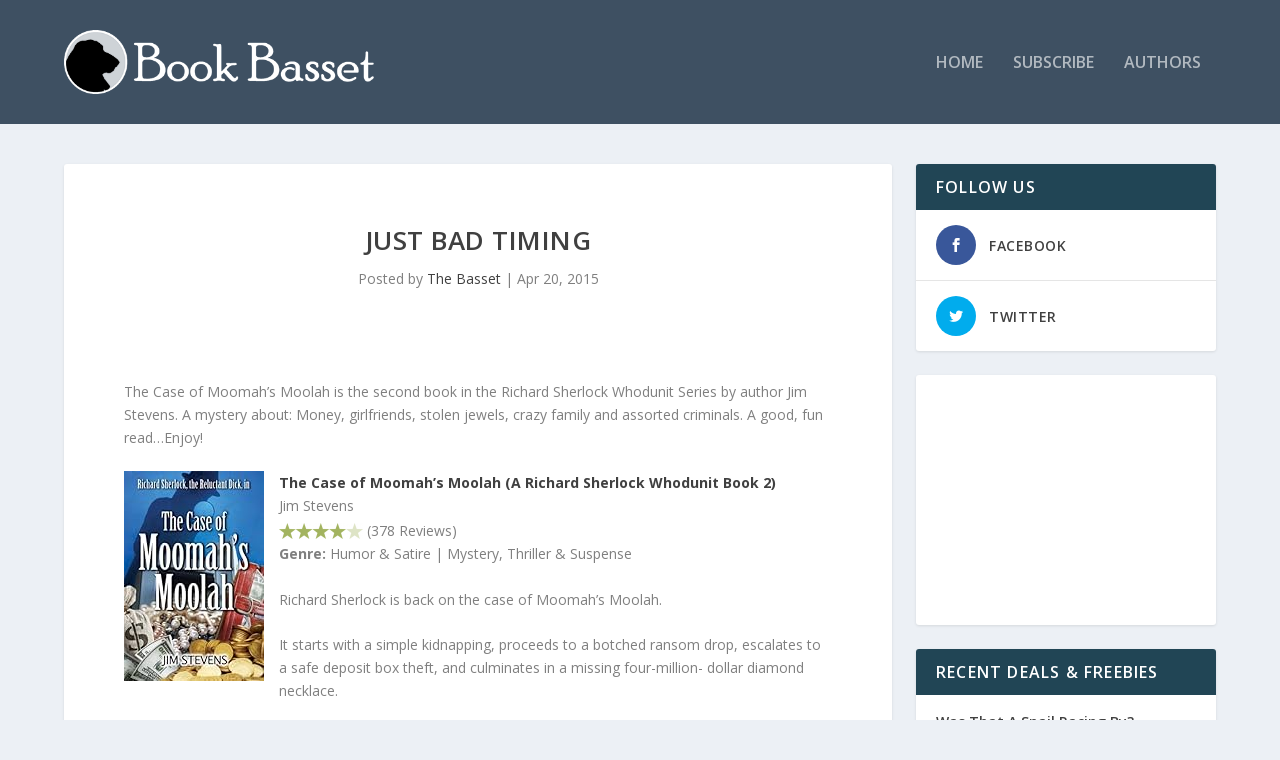

--- FILE ---
content_type: text/html; charset=utf-8
request_url: https://www.google.com/recaptcha/api2/aframe
body_size: 268
content:
<!DOCTYPE HTML><html><head><meta http-equiv="content-type" content="text/html; charset=UTF-8"></head><body><script nonce="LT7k7KfHf5TqYL66wmn3aQ">/** Anti-fraud and anti-abuse applications only. See google.com/recaptcha */ try{var clients={'sodar':'https://pagead2.googlesyndication.com/pagead/sodar?'};window.addEventListener("message",function(a){try{if(a.source===window.parent){var b=JSON.parse(a.data);var c=clients[b['id']];if(c){var d=document.createElement('img');d.src=c+b['params']+'&rc='+(localStorage.getItem("rc::a")?sessionStorage.getItem("rc::b"):"");window.document.body.appendChild(d);sessionStorage.setItem("rc::e",parseInt(sessionStorage.getItem("rc::e")||0)+1);localStorage.setItem("rc::h",'1768604697355');}}}catch(b){}});window.parent.postMessage("_grecaptcha_ready", "*");}catch(b){}</script></body></html>